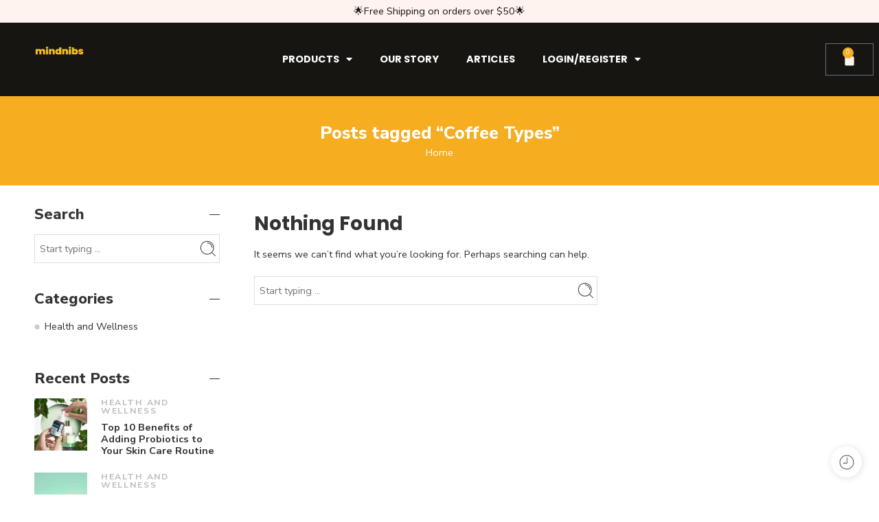

--- FILE ---
content_type: text/css
request_url: https://mindnibs.com/wp-content/uploads/elementor/css/post-15.css?ver=1719263441
body_size: 23
content:
.elementor-kit-15{--e-global-color-primary:#F6AD1F;--e-global-color-secondary:#161512;--e-global-color-text:#7A7A7A;--e-global-color-accent:#F6AD1F;--e-global-color-9d3da46:#2ACB35;--e-global-color-27496cf:#F6AD1F;--e-global-color-91c9365:#FFF3EF;--e-global-color-a0414f4:#161512;--e-global-color-b25d386:#496F5D;--e-global-color-4f2002c:#EFFCF5;--e-global-color-aa9725b:#65C18C;--e-global-typography-primary-font-family:"Roboto";--e-global-typography-primary-font-weight:600;--e-global-typography-secondary-font-family:"Roboto Slab";--e-global-typography-secondary-font-weight:400;--e-global-typography-text-font-family:"Roboto";--e-global-typography-text-font-weight:400;--e-global-typography-accent-font-family:"Roboto";--e-global-typography-accent-font-weight:500;}.elementor-section.elementor-section-boxed > .elementor-container{max-width:1140px;}.e-con{--container-max-width:1140px;}.elementor-widget:not(:last-child){margin-block-end:20px;}.elementor-element{--widgets-spacing:20px 20px;}{}h1.entry-title{display:var(--page-title-display);}.elementor-kit-15 e-page-transition{background-color:#FFBC7D;}@media(max-width:1024px){.elementor-section.elementor-section-boxed > .elementor-container{max-width:1024px;}.e-con{--container-max-width:1024px;}}@media(max-width:767px){.elementor-section.elementor-section-boxed > .elementor-container{max-width:767px;}.e-con{--container-max-width:767px;}}

--- FILE ---
content_type: text/css
request_url: https://mindnibs.com/wp-content/uploads/elementor/css/post-6471.css?ver=1719263443
body_size: 406
content:
.elementor-6471 .elementor-element.elementor-element-4057a01 > .elementor-container{max-width:729px;}.elementor-6471 .elementor-element.elementor-element-4057a01{padding:20px 20px 20px 20px;}.elementor-6471 .elementor-element.elementor-element-d931321{text-align:center;}.elementor-6471 .elementor-element.elementor-element-d931321 .elementor-heading-title{font-size:46px;}.elementor-6471 .elementor-element.elementor-element-39e57ba{text-align:center;}.elementor-6471 .elementor-element.elementor-element-39e57ba .elementor-heading-title{color:#FFFFFF;}.elementor-6471 .elementor-element.elementor-element-3caeaf5 > .elementor-element-populated{padding:0% 0% 0% 20%;}.elementor-6471 .elementor-element.elementor-element-d43216a .elementor-heading-title{color:#FFFFFF;font-size:22px;}.elementor-6471 .elementor-element.elementor-element-fe616b0{color:#FFFFFF;font-weight:600;}.elementor-6471 .elementor-element.elementor-element-66ba672 .elementor-field-group{padding-right:calc( 10px/2 );padding-left:calc( 10px/2 );margin-bottom:10px;}.elementor-6471 .elementor-element.elementor-element-66ba672 .elementor-form-fields-wrapper{margin-left:calc( -10px/2 );margin-right:calc( -10px/2 );margin-bottom:-10px;}.elementor-6471 .elementor-element.elementor-element-66ba672 .elementor-field-group.recaptcha_v3-bottomleft, .elementor-6471 .elementor-element.elementor-element-66ba672 .elementor-field-group.recaptcha_v3-bottomright{margin-bottom:0;}body.rtl .elementor-6471 .elementor-element.elementor-element-66ba672 .elementor-labels-inline .elementor-field-group > label{padding-left:0px;}body:not(.rtl) .elementor-6471 .elementor-element.elementor-element-66ba672 .elementor-labels-inline .elementor-field-group > label{padding-right:0px;}body .elementor-6471 .elementor-element.elementor-element-66ba672 .elementor-labels-above .elementor-field-group > label{padding-bottom:0px;}.elementor-6471 .elementor-element.elementor-element-66ba672 .elementor-field-group > label, .elementor-6471 .elementor-element.elementor-element-66ba672 .elementor-field-subgroup label{color:#FFFFFF;}.elementor-6471 .elementor-element.elementor-element-66ba672 .elementor-field-type-html{padding-bottom:0px;}.elementor-6471 .elementor-element.elementor-element-66ba672 .elementor-field-group:not(.elementor-field-type-upload) .elementor-field:not(.elementor-select-wrapper){background-color:#ffffff;}.elementor-6471 .elementor-element.elementor-element-66ba672 .elementor-field-group .elementor-select-wrapper select{background-color:#ffffff;}.elementor-6471 .elementor-element.elementor-element-66ba672 .e-form__buttons__wrapper__button-next{background-color:var( --e-global-color-b25d386 );color:#ffffff;}.elementor-6471 .elementor-element.elementor-element-66ba672 .elementor-button[type="submit"]{background-color:var( --e-global-color-b25d386 );color:#ffffff;}.elementor-6471 .elementor-element.elementor-element-66ba672 .elementor-button[type="submit"] svg *{fill:#ffffff;}.elementor-6471 .elementor-element.elementor-element-66ba672 .e-form__buttons__wrapper__button-previous{color:#ffffff;}.elementor-6471 .elementor-element.elementor-element-66ba672 .e-form__buttons__wrapper__button-next:hover{color:#ffffff;}.elementor-6471 .elementor-element.elementor-element-66ba672 .elementor-button[type="submit"]:hover{color:#ffffff;}.elementor-6471 .elementor-element.elementor-element-66ba672 .elementor-button[type="submit"]:hover svg *{fill:#ffffff;}.elementor-6471 .elementor-element.elementor-element-66ba672 .e-form__buttons__wrapper__button-previous:hover{color:#ffffff;}.elementor-6471 .elementor-element.elementor-element-66ba672{--e-form-steps-indicators-spacing:20px;--e-form-steps-indicator-padding:30px;--e-form-steps-indicator-inactive-secondary-color:#ffffff;--e-form-steps-indicator-active-secondary-color:#ffffff;--e-form-steps-indicator-completed-secondary-color:#ffffff;--e-form-steps-divider-width:1px;--e-form-steps-divider-gap:10px;}.elementor-6471 .elementor-element.elementor-element-0d6847c{color:#FFFFFF;}#elementor-popup-modal-6471 .dialog-message{width:1000px;height:auto;}#elementor-popup-modal-6471{justify-content:center;align-items:center;pointer-events:all;background-color:rgba(0,0,0,.8);}#elementor-popup-modal-6471 .dialog-close-button{display:flex;}#elementor-popup-modal-6471 .dialog-widget-content{background-color:var( --e-global-color-primary );border-radius:50px 50px 50px 50px;box-shadow:2px 8px 23px 3px rgba(0,0,0,0.2);}@media(max-width:767px){.elementor-6471 .elementor-element.elementor-element-d931321 .elementor-heading-title{font-size:20px;}.elementor-6471 .elementor-element.elementor-element-3caeaf5 > .elementor-element-populated{padding:4% 4% 4% 4%;}#elementor-popup-modal-6471 .dialog-widget-content{border-radius:0px 0px 0px 0px;}}

--- FILE ---
content_type: text/css
request_url: https://mindnibs.com/wp-content/uploads/elementor/css/post-3861.css?ver=1719263443
body_size: 581
content:
.elementor-3861 .elementor-element.elementor-element-e803fdd:not(.elementor-motion-effects-element-type-background), .elementor-3861 .elementor-element.elementor-element-e803fdd > .elementor-motion-effects-container > .elementor-motion-effects-layer{background-color:var( --e-global-color-91c9365 );}.elementor-3861 .elementor-element.elementor-element-e803fdd{transition:background 0.3s, border 0.3s, border-radius 0.3s, box-shadow 0.3s;padding:5px 5px 5px 5px;}.elementor-3861 .elementor-element.elementor-element-e803fdd > .elementor-background-overlay{transition:background 0.3s, border-radius 0.3s, opacity 0.3s;}.elementor-3861 .elementor-element.elementor-element-91b0a38{text-align:center;color:var( --e-global-color-secondary );}.elementor-3861 .elementor-element.elementor-element-91b0a38 > .elementor-widget-container{padding:0px 0px 0px 0px;}.elementor-3861 .elementor-element.elementor-element-f805b3b:not(.elementor-motion-effects-element-type-background), .elementor-3861 .elementor-element.elementor-element-f805b3b > .elementor-motion-effects-container > .elementor-motion-effects-layer{background-color:#161512;}.elementor-3861 .elementor-element.elementor-element-f805b3b{transition:background 0.3s, border 0.3s, border-radius 0.3s, box-shadow 0.3s;}.elementor-3861 .elementor-element.elementor-element-f805b3b > .elementor-background-overlay{transition:background 0.3s, border-radius 0.3s, opacity 0.3s;}.elementor-3861 .elementor-element.elementor-element-fc98d31 img{width:77%;max-width:74%;}.elementor-3861 .elementor-element.elementor-element-fc98d31 > .elementor-widget-container{margin:02% 0% 0% 0%;}.elementor-3861 .elementor-element.elementor-element-d199b06 .elementor-menu-toggle{margin:0 auto;}.elementor-3861 .elementor-element.elementor-element-d199b06 .elementor-nav-menu .elementor-item{font-family:"Poppins", Sans-serif;font-weight:700;text-transform:uppercase;}.elementor-3861 .elementor-element.elementor-element-d199b06 .elementor-nav-menu--main .elementor-item{color:#FFFFFF;fill:#FFFFFF;}.elementor-3861 .elementor-element.elementor-element-d199b06 .elementor-nav-menu--main .elementor-item:hover,
					.elementor-3861 .elementor-element.elementor-element-d199b06 .elementor-nav-menu--main .elementor-item.elementor-item-active,
					.elementor-3861 .elementor-element.elementor-element-d199b06 .elementor-nav-menu--main .elementor-item.highlighted,
					.elementor-3861 .elementor-element.elementor-element-d199b06 .elementor-nav-menu--main .elementor-item:focus{color:var( --e-global-color-27496cf );fill:var( --e-global-color-27496cf );}.elementor-3861 .elementor-element.elementor-element-d199b06 .elementor-nav-menu--main:not(.e--pointer-framed) .elementor-item:before,
					.elementor-3861 .elementor-element.elementor-element-d199b06 .elementor-nav-menu--main:not(.e--pointer-framed) .elementor-item:after{background-color:var( --e-global-color-27496cf );}.elementor-3861 .elementor-element.elementor-element-d199b06 .e--pointer-framed .elementor-item:before,
					.elementor-3861 .elementor-element.elementor-element-d199b06 .e--pointer-framed .elementor-item:after{border-color:var( --e-global-color-27496cf );}.elementor-3861 .elementor-element.elementor-element-d199b06 .elementor-nav-menu--main .elementor-item.elementor-item-active{color:var( --e-global-color-27496cf );}.elementor-3861 .elementor-element.elementor-element-d199b06 .elementor-nav-menu--main:not(.e--pointer-framed) .elementor-item.elementor-item-active:before,
					.elementor-3861 .elementor-element.elementor-element-d199b06 .elementor-nav-menu--main:not(.e--pointer-framed) .elementor-item.elementor-item-active:after{background-color:var( --e-global-color-27496cf );}.elementor-3861 .elementor-element.elementor-element-d199b06 .e--pointer-framed .elementor-item.elementor-item-active:before,
					.elementor-3861 .elementor-element.elementor-element-d199b06 .e--pointer-framed .elementor-item.elementor-item-active:after{border-color:var( --e-global-color-27496cf );}.elementor-3861 .elementor-element.elementor-element-d199b06 .elementor-nav-menu--dropdown{background-color:var( --e-global-color-27496cf );}.elementor-3861 .elementor-element.elementor-element-d199b06 div.elementor-menu-toggle{color:var( --e-global-color-27496cf );}.elementor-3861 .elementor-element.elementor-element-d199b06 div.elementor-menu-toggle svg{fill:var( --e-global-color-27496cf );}.elementor-3861 .elementor-element.elementor-element-87d302c{--divider-style:solid;--subtotal-divider-style:solid;--elementor-remove-from-cart-button:none;--remove-from-cart-button:block;--toggle-button-icon-color:var( --e-global-color-91c9365 );--toggle-icon-size:20px;--items-indicator-background-color:var( --e-global-color-27496cf );--cart-border-style:none;--cart-footer-layout:1fr 1fr;--products-max-height-sidecart:calc(100vh - 240px);--products-max-height-minicart:calc(100vh - 385px);}.elementor-3861 .elementor-element.elementor-element-87d302c .widget_shopping_cart_content{--subtotal-divider-left-width:0;--subtotal-divider-right-width:0;}@media(max-width:1024px){.elementor-3861 .elementor-element.elementor-element-fc98d31 img{width:100%;max-width:100%;}}@media(max-width:767px){.elementor-3861 .elementor-element.elementor-element-3247349{width:100%;}.elementor-3861 .elementor-element.elementor-element-3247349 > .elementor-widget-wrap > .elementor-widget:not(.elementor-widget__width-auto):not(.elementor-widget__width-initial):not(:last-child):not(.elementor-absolute){margin-bottom:100px;}.elementor-3861 .elementor-element.elementor-element-91b0a38{width:var( --container-widget-width, 353.5px );max-width:353.5px;--container-widget-width:353.5px;--container-widget-flex-grow:0;}.elementor-3861 .elementor-element.elementor-element-8b441ea{width:33%;}.elementor-3861 .elementor-element.elementor-element-fc98d31 img{width:100%;max-width:100%;}.elementor-3861 .elementor-element.elementor-element-fc98d31{width:var( --container-widget-width, 76.797px );max-width:76.797px;--container-widget-width:76.797px;--container-widget-flex-grow:0;}.elementor-3861 .elementor-element.elementor-element-1f3d2cd{width:33%;}.elementor-3861 .elementor-element.elementor-element-34d25df{width:33%;}}@media(min-width:768px){.elementor-3861 .elementor-element.elementor-element-8b441ea{width:13.463%;}.elementor-3861 .elementor-element.elementor-element-1f3d2cd{width:78.092%;}.elementor-3861 .elementor-element.elementor-element-34d25df{width:7.759%;}}

--- FILE ---
content_type: text/css
request_url: https://mindnibs.com/wp-content/uploads/elementor/css/post-359.css?ver=1719263444
body_size: 505
content:
.elementor-359 .elementor-element.elementor-element-3b29ab3e > .elementor-container{max-width:1090px;}.elementor-359 .elementor-element.elementor-element-3b29ab3e:not(.elementor-motion-effects-element-type-background), .elementor-359 .elementor-element.elementor-element-3b29ab3e > .elementor-motion-effects-container > .elementor-motion-effects-layer{background-image:url("https://mindnibs.com/wp-content/uploads/2023/06/2.jpg");background-position:center center;background-repeat:no-repeat;background-size:cover;}.elementor-359 .elementor-element.elementor-element-3b29ab3e > .elementor-background-overlay{background-color:#00000096;background-image:url("https://mindnibs.com/wp-content/uploads/2023/06/Untitled-design-12-e1691494339546.png");background-position:100% 0px;background-repeat:no-repeat;background-size:contain;opacity:0.9;transition:background 0.3s, border-radius 0.3s, opacity 0.3s;}.elementor-359 .elementor-element.elementor-element-3b29ab3e{transition:background 0.3s, border 0.3s, border-radius 0.3s, box-shadow 0.3s;padding:50px 0px 50px 0px;}.elementor-bc-flex-widget .elementor-359 .elementor-element.elementor-element-28830af2.elementor-column .elementor-widget-wrap{align-items:center;}.elementor-359 .elementor-element.elementor-element-28830af2.elementor-column.elementor-element[data-element_type="column"] > .elementor-widget-wrap.elementor-element-populated{align-content:center;align-items:center;}.elementor-359 .elementor-element.elementor-element-28830af2 > .elementor-element-populated{padding:0px 0px 0px 0px;}.elementor-359 .elementor-element.elementor-element-1838df89 .elementor-heading-title{color:#FFFFFF;font-family:"Poppins", Sans-serif;font-size:33px;font-weight:bold;}.elementor-359 .elementor-element.elementor-element-1838df89 > .elementor-widget-container{padding:0px 0px 30px 0px;}.elementor-359 .elementor-element.elementor-element-78220aa2{padding:0px 0px 0px 0px;}.elementor-359 .elementor-element.elementor-element-431608f9 .elementor-button-content-wrapper{flex-direction:row;}.elementor-359 .elementor-element.elementor-element-431608f9 .elementor-button{font-family:"Sarabun", Sans-serif;font-size:13px;font-weight:bold;letter-spacing:1.3px;fill:#FFFFFF;color:#FFFFFF;background-color:var( --e-global-color-primary );border-radius:50px 50px 50px 50px;padding:22px 40px 22px 40px;}.elementor-359 .elementor-element.elementor-element-431608f9 .elementor-button:hover, .elementor-359 .elementor-element.elementor-element-431608f9 .elementor-button:focus{color:var( --e-global-color-accent );background-color:#FFFFFF;}.elementor-359 .elementor-element.elementor-element-431608f9 .elementor-button:hover svg, .elementor-359 .elementor-element.elementor-element-431608f9 .elementor-button:focus svg{fill:var( --e-global-color-accent );}.elementor-359 .elementor-element.elementor-element-4caafe33{text-align:right;width:var( --container-widget-width, 108.44% );max-width:108.44%;--container-widget-width:108.44%;--container-widget-flex-grow:0;}.elementor-359 .elementor-element.elementor-element-4caafe33 > .elementor-widget-container{padding:0px 0px 0px 0px;}.elementor-359 .elementor-element.elementor-element-bdb3347 img{width:56%;}.elementor-359 .elementor-element.elementor-element-3b67462 img{width:18%;}.elementor-359 .elementor-element.elementor-element-a2bcbd0{font-size:11px;}@media(max-width:1024px){.elementor-359 .elementor-element.elementor-element-3b29ab3e > .elementor-background-overlay{background-position:450px 0px;background-size:contain;}.elementor-359 .elementor-element.elementor-element-3b29ab3e{padding:50px 30px 50px 30px;}.elementor-359 .elementor-element.elementor-element-1838df89 .elementor-heading-title{font-size:24px;line-height:1.2em;}.elementor-359 .elementor-element.elementor-element-1838df89 > .elementor-widget-container{padding:0px 0px 20px 0px;}.elementor-359 .elementor-element.elementor-element-431608f9{width:var( --container-widget-width, 586px );max-width:586px;--container-widget-width:586px;--container-widget-flex-grow:0;}.elementor-359 .elementor-element.elementor-element-4caafe33 > .elementor-widget-container{padding:0px 0px 0px 0px;}}@media(max-width:767px){.elementor-359 .elementor-element.elementor-element-3b29ab3e > .elementor-background-overlay{background-position:0% 0px;}.elementor-359 .elementor-element.elementor-element-78220aa2{padding:0px 0px 30px 0px;}}@media(min-width:768px){.elementor-359 .elementor-element.elementor-element-28830af2{width:40%;}.elementor-359 .elementor-element.elementor-element-246d3d94{width:60%;}}@media(max-width:1024px) and (min-width:768px){.elementor-359 .elementor-element.elementor-element-7f6c4339{width:65%;}.elementor-359 .elementor-element.elementor-element-1aa60319{width:50%;}.elementor-359 .elementor-element.elementor-element-29e63633{width:50%;}.elementor-359 .elementor-element.elementor-element-137a0897{width:50%;}.elementor-359 .elementor-element.elementor-element-446d0211{width:50%;}}

--- FILE ---
content_type: text/css
request_url: https://mindnibs.com/wp-content/uploads/nasa-dynamic/dynamic.css?ver=1758095387
body_size: 972
content:
@charset "UTF-8";:root {--coupon_display_bg:#efefef;--coupon_display_bg_hover:#ececec;--coupon_display_text_color:inherit;--loop_discount_slide_bg_color:#000000;--loop_discount_slide_color:#ffffff;--loop_discount_slide_svg_color:#f76b6a;}body.nasa-dark {--coupon_display_bg:#555;--coupon_display_bg_hover:#222;--coupon_display_text_color:#c1c1c1;}.service-title,.nasa-tabs a,h1, h2, h3, h4, h5, h6{font-family:"Poppins", Arial, Helvetica, sans-serif;}p,body,#top-bar,.nav-dropdown,select,.top-bar-nav a.nav-top-link{font-family:"Nunito Sans", Arial, Helvetica, sans-serif;}.megatop > a,.root-item a,.nasa-tabs a,.topbar-menu-container .header-multi-languages a{font-family:"Poppins", Arial, Helvetica, sans-serif;}.nasa-banner,.nasa-banner h1,.nasa-banner h2,.nasa-banner h3,.nasa-banner h4,.nasa-banner h5,.nasa-banner h6{font-family:"Poppins", Arial, Helvetica, sans-serif;letter-spacing:0px;}.price,.amount{font-family:"Poppins", Arial, Helvetica, sans-serif;}body.nasa-rtl .service-title,body.nasa-rtl .nasa-tabs a,body.nasa-rtl h1,body.nasa-rtl h2,body.nasa-rtl h3,body.nasa-rtl h4,body.nasa-rtl h5,body.nasa-rtl h6{font-family:"Nunito Sans", Arial, Helvetica, sans-serif;}body.nasa-rtl,body.nasa-rtl p,body.nasa-rtl #top-bar,body.nasa-rtl .nav-dropdown,body.nasa-rtl select,body.nasa-rtl .top-bar-nav a.nav-top-link{font-family:"Nunito Sans", Arial, Helvetica, sans-serif;}body.nasa-rtl .megatop > a,body.nasa-rtl .root-item a,body.nasa-rtl .nasa-tabs a,body.nasa-rtl .topbar-menu-container .header-multi-languages a{font-family:"Nunito Sans", Arial, Helvetica, sans-serif;}body.nasa-rtl .nasa-banner,body.nasa-rtl .nasa-banner h1,body.nasa-rtl .nasa-banner h2,body.nasa-rtl .nasa-banner h3,body.nasa-rtl .nasa-banner h4,body.nasa-rtl .nasa-banner h5,body.nasa-rtl .nasa-banner h6{font-family:"Nunito Sans", Arial, Helvetica, sans-serif;letter-spacing:0px;}body.nasa-rtl .price,body.nasa-rtl .amount{font-family:"Nunito Sans", Arial, Helvetica, sans-serif;}body .logo .header_logo{width:auto;}body .mobile-menu .logo .header_logo,body .fixed-already .mobile-menu .logo .header_logo,body .nasa-login-register-warper #nasa-login-register-form .nasa-form-logo-log .header_logo,body .nasa-header-mobile-layout .logo .header_logo,body #mobile-navigation .menu-item-heading a.logo .header_logo{width:auto;}body .fixed-already .logo .header_logo{width:auto;}body .logo .header_logo{max-height:40px;}body .mobile-menu .logo .header_logo,body .fixed-already .mobile-menu .logo .header_logo,body .nasa-login-register-warper #nasa-login-register-form .nasa-form-logo-log .header_logo,body .nasa-header-mobile-layout .logo .header_logo,body #nasa-menu-sidebar-content .menu-item-heading .logo .header_logo{max-height:25px;}body .fixed-already .logo .header_logo{max-height:25px;}html body{font-size:14.5px;}@media only screen and (max-width:767px) {html body{font-size:14.5px;}}.ns-sale-notification .ns-time-countdown {animation-duration:8000ms;}body .product-item .product-deal-special-buttons .nasa-product-grid .add-to-cart-grid,body .wishlist_table .add_to_cart,body .yith-wcwl-add-button > a.button.alt,body #submit,body #submit.disabled,body #submit[disabled],body button:not(.reset_variations),body button.disabled,body button[disabled],body .button:not(.add-to-cart-grid),body .button.disabled,body .button[disabled],body input[type="submit"],body input[type="submit"].disabled,body input[type="submit"][disabled],html body input[type="submit"].dokan-btn,html body a.dokan-btn,html body .dokan-btn,html body #dokan-store-listing-filter-form-wrap .apply-filter #apply-filter-btn,body .nasa-search-all,body input[type="submit"].dokan-btn-theme,body a.dokan-btn-theme,body .dokan-btn-theme,body .nasa-modern-2 .product-item .add-to-cart-grid,body .nasa-modern-10 .product-item .add-to-cart-grid,body .nasa-modern-6 .product-item .add-to-cart-grid,body .nasa-modern-7 .product-item .add-to-cart-grid,body .group-btn-in-list .add-to-cart-grid .add_to_cart_text,body div.wpforms-container-full input[type=submit], body div.wpforms-container-full button[type=submit], body div.wpforms-container-full .wpforms-page-button, body .wp-core-ui div.wpforms-container-full input[type=submit], body .wp-core-ui div.wpforms-container-full button[type=submit], body .wp-core-ui div.wpforms-container-full .wpforms-page-button{border-radius:0px;-webkit-border-radius:0px;-o-border-radius:0px;-moz-border-radius:0px;}body .coupon .button[name=apply_coupon] {border-radius:0 0px 0px 0;-webkit-border-radius:0 0px 0px 0;-o-border-radius:0 0px 0px 0;-moz-border-radius:0 0px 0px 0;}body.nasa-rtl .coupon .button[name=apply_coupon] {border-radius:0px 0 0 0px;-webkit-border-radius:0px 0 0 0px;-o-border-radius:0px 0 0 0px;-moz-border-radius:0px 0 0 0px;}body textarea,body select,body input[type="text"],body input[type="password"],body input[type="date"], body input[type="datetime"],body input[type="datetime-local"],body input[type="month"],body input[type="week"],body input[type="email"],body input[type="number"],body input[type="search"],body input[type="tel"],body input[type="time"],body input[type="url"],body .category-page .sort-bar .select-wrapper,body form .select2-container--default .select2-selection--single,body #review_form_wrapper .comment-form .nasa-form-media,body div.wpforms-container-full input[type=date],body div.wpforms-container-full input[type=datetime], body div.wpforms-container-full input[type=datetime-local], body div.wpforms-container-full input[type=email], body div.wpforms-container-full input[type=month], body div.wpforms-container-full input[type=number], body div.wpforms-container-full input[type=password], body div.wpforms-container-full input[type=range], body div.wpforms-container-full input[type=search], body div.wpforms-container-full input[type=tel], body div.wpforms-container-full input[type=text], body div.wpforms-container-full input[type=time], body div.wpforms-container-full input[type=url], body div.wpforms-container-full input[type=week], body div.wpforms-container-full select, body div.wpforms-container-full textarea, body .wp-core-ui div.wpforms-container-full select, body .wp-core-ui div.wpforms-container-full textarea,.header-type-4 .nasa-search-space .nasa-show-search-form.nasa-search-relative, .header-type-8 .nasa-search-space .nasa-show-search-form.nasa-search-relative{border-radius:0px;-webkit-border-radius:0px;-o-border-radius:0px;-moz-border-radius:0px;}body .quantity .input-text.qty{border-radius:0px 0 0 0px;-webkit-border-radius:0px 0 0 0px;-o-border-radius:0px 0 0 0px;-moz-border-radius:0px 0 0 0px;}body .qnot.quantity .input-text.qty{border-radius:0px;-webkit-border-radius:0px;-o-border-radius:0px;-moz-border-radius:0px;}.quantity .plus{border-radius:0 0px 0 0;-webkit-border-radius:0 0px 0 0;-o-border-radius:0 0px 0 0;-moz-border-radius:0 0px 0 0;}.quantity .minus{border-radius:0 0 0px 0;-webkit-border-radius:0 0 0px 0;-o-border-radius:0 0 0px 0;-moz-border-radius:0 0 0px 0;}

--- FILE ---
content_type: text/javascript
request_url: https://mindnibs.com/wp-content/themes/elessi-theme/assets/js/min/functions.min.js
body_size: 6371
content:
"use strict";function after_load_ajax_list(a,e){var n="undefined"!=typeof e?e:!1;a("body").trigger("nasa_after_load_ajax_first",[n]),a("body").trigger("nasa_init_topbar_categories"),init_widgets(a),_eventMore||a("body").trigger("nasa_parallax_breadcrum"),init_wishlist_icons(a),init_compare_icons(a),_eventMore=!1,a("body").trigger("nasa_after_load_ajax")}function nasa_tab_slide_style(a,e,n){n=n?n:500,a(e).find(".nasa-slide-tab").length<=0&&a(e).append('<li class="nasa-slide-tab"></li>');var s=a(e).find(".nasa-slide-tab"),t=a(e).find(".nasa-tab.active");a(e).find(".nasa-tab-icon").length&&a(e).find(".nasa-tab > a").css({padding:"15px 30px"});var i=parseInt(a(e).css("border-top-width"));i=i?i:0;var o=a(t).position();a(s).show().animate({height:a(t).height()+2*i,width:a(t).width()+2*i,top:o.top-i,left:o.left-i},n)}function load_compare(a){if(a("#tmpl-nasa-mini-compare").length){var e=a("#tmpl-nasa-mini-compare").html();a("#tmpl-nasa-mini-compare").replaceWith(e)}if(a(".nasa-compare-list-bottom").length&&!_compare_init&&(_compare_init=!0,_compare_loading=!0,"undefined"!=typeof nasa_ajax_params&&"undefined"!=typeof nasa_ajax_params.wc_ajax_url)){var n=nasa_ajax_params.wc_ajax_url.toString().replace("%%endpoint%%","nasa_load_compare"),s=a(".nasa-wrap-table-compare").length?!0:!1;a.ajax({url:n,type:"post",dataType:"json",cache:!1,data:{compare_table:s},beforeSend:function(){},success:function(e){"undefined"!=typeof e.success&&"1"===e.success&&a(".nasa-compare-list-bottom").html(e.content),_compare_loading=!1},error:function(){_compare_loading=!1}})}}function add_compare_product(a,e){if("undefined"!=typeof nasa_ajax_params&&"undefined"!=typeof nasa_ajax_params.wc_ajax_url){if(e("#tmpl-nasa-mini-compare").length){var n=e("#tmpl-nasa-mini-compare").html();e("#tmpl-nasa-mini-compare").replaceWith(n)}_compare_init=!0;var s=nasa_ajax_params.wc_ajax_url.toString().replace("%%endpoint%%","nasa_add_compare_product"),t=e(".nasa-wrap-table-compare").length?!0:!1;_compare_loading?setTimeout(function(){add_compare_product(a,e)},200):e.ajax({url:s,type:"post",dataType:"json",cache:!1,data:{pid:a,compare_table:t},beforeSend:function(){show_compare(e),e(".nasa-compare-list-bottom").find(".nasa-loader").length<=0&&e(".nasa-compare-list-bottom").append('<div class="nasa-loader"></div>')},success:function(n){"undefined"!=typeof n.result_compare&&"success"===n.result_compare&&("no-change"!==n.mini_compare&&(e(".nasa-compare-list").length&&e(".nasa-compare-list").replaceWith(n.mini_compare),e(".nasa-mini-number.compare-number").length&&(e(".nasa-mini-number.compare-number").html(convert_count_items(e,n.count_compare)),0===n.count_compare?e(".nasa-mini-number.compare-number").hasClass("nasa-product-empty")||e(".nasa-mini-number.compare-number").addClass("nasa-product-empty"):e(".nasa-mini-number.compare-number").hasClass("nasa-product-empty")&&e(".nasa-mini-number.compare-number").removeClass("nasa-product-empty")),t&&e(".nasa-wrap-table-compare").replaceWith(n.result_table)),e('.nasa-compare[data-prod="'+a+'"]').hasClass("added")||e('.nasa-compare[data-prod="'+a+'"]').addClass("added"),e('.nasa-compare[data-prod="'+a+'"]').hasClass("nasa-added")||(e('.nasa-compare[data-prod="'+a+'"]').addClass("nasa-added"),e('.nasa-compare[data-prod="'+a+'"]').find(".nasa-icon-text-wrap").animate({scrollTop:24},400)),e("body").trigger("nasa_added_compare_product")),e(".nasa-compare-list-bottom").find(".nasa-loader").remove()},error:function(){}})}}function remove_compare_product(a,e){if("undefined"!=typeof nasa_ajax_params&&"undefined"!=typeof nasa_ajax_params.wc_ajax_url){if(e("#tmpl-nasa-mini-compare").length){var n=e("#tmpl-nasa-mini-compare").html();e("#tmpl-nasa-mini-compare").replaceWith(n)}_compare_init=!0;var s=nasa_ajax_params.wc_ajax_url.toString().replace("%%endpoint%%","nasa_remove_compare_product"),t=e(".nasa-wrap-table-compare").length?!0:!1;e.ajax({url:s,type:"post",dataType:"json",cache:!1,data:{pid:a,compare_table:t},beforeSend:function(){e(".nasa-compare-list-bottom").find(".nasa-loader").length<=0&&e(".nasa-compare-list-bottom").append('<div class="nasa-loader"></div>'),e("table.nasa-table-compare tr.remove-item td.nasa-compare-view-product_"+a).length&&e("table.nasa-table-compare").css("opacity","0.3").prepend('<div class="nasa-loader"></div>')},success:function(n){"undefined"!=typeof n.result_compare&&"success"===n.result_compare&&("no-change"!==n.mini_compare&&(e(".nasa-compare-list").length&&e(".nasa-compare-list").replaceWith(n.mini_compare),e('.nasa-compare[data-prod="'+a+'"]').removeClass("added"),e('.nasa-compare[data-prod="'+a+'"]').removeClass("nasa-added"),e('.nasa-compare[data-prod="'+a+'"]').find(".nasa-icon-text-wrap").animate({scrollTop:0},400),e(".nasa-mini-number.compare-number").length&&(e(".nasa-mini-number.compare-number").html(convert_count_items(e,n.count_compare)),0===n.count_compare?e(".nasa-mini-number.compare-number").hasClass("nasa-product-empty")||e(".nasa-mini-number.compare-number").addClass("nasa-product-empty"):e(".nasa-mini-number.compare-number").hasClass("nasa-product-empty")&&e(".nasa-mini-number.compare-number").removeClass("nasa-product-empty")),t&&e(".nasa-wrap-table-compare").replaceWith(n.result_table)),e("body").trigger("nasa_removed_compare_product"),setTimeout(function(){0===n.count_compare&&e(".nasa-close-mini-compare").trigger("click")},2e3)),e("table.nasa-table-compare").find(".nasa-loader").remove(),e(".nasa-compare-list-bottom").find(".nasa-loader").remove()},error:function(){}})}}function remove_all_compare_product(a){if("undefined"!=typeof nasa_ajax_params&&"undefined"!=typeof nasa_ajax_params.wc_ajax_url){if(a("#tmpl-nasa-mini-compare").length){var e=a("#tmpl-nasa-mini-compare").html();a("#tmpl-nasa-mini-compare").replaceWith(e)}a("#yith-woocompare-preview-bar").length&&a("#yith-woocompare-preview-bar").find(".remove>a").addClass("js-blocked"),_compare_init=!0;var n=nasa_ajax_params.wc_ajax_url.toString().replace("%%endpoint%%","nasa_remove_all_compare"),s=a(".nasa-wrap-table-compare").length?!0:!1;a("#yith-woocompare-preview-bar").length&&(s=!0),a.ajax({url:n,type:"post",dataType:"json",cache:!1,data:{compare_table:s},beforeSend:function(){a(".nasa-compare-list-bottom").find(".nasa-loader").length<=0&&a(".nasa-compare-list-bottom").append('<div class="nasa-loader"></div>')},success:function(e){"success"===e.result_compare&&("no-change"!==e.mini_compare&&(a("#yith-woocompare-preview-bar").length?(a("#yith-woocompare-preview-bar").replaceWith(e.mini_compare),show_compare(a)):a(".nasa-compare-list").length&&a(".nasa-compare-list").replaceWith(e.mini_compare),a(".nasa-compare.ns-has-wrap.nasa-added").find(".nasa-icon-text-wrap").animate({scrollTop:0},400),a(".nasa-compare").removeClass("added"),a(".nasa-compare").removeClass("nasa-added"),a(".nasa-mini-number.compare-number").length&&(a(".nasa-mini-number.compare-number").html("0"),a(".nasa-mini-number.compare-number").hasClass("nasa-product-empty")||a(".nasa-mini-number.compare-number").addClass("nasa-product-empty")),s&&a(".nasa-wrap-table-compare").replaceWith(e.result_table)),a("body").trigger("nasa_removed_all_compare_product"),setTimeout(function(){a(".nasa-compare-success").fadeOut(200),a(".nasa-compare-exists").fadeOut(200),a(".nasa-close-mini-compare").trigger("click")},1e3)),a(".nasa-compare-list-bottom").find(".nasa-loader").remove()},error:function(){}})}}function show_compare(a){a("body").trigger("nasa_append_style_off_canvas");var e=a("#yith-woocompare-preview-bar").length?a("#yith-woocompare-preview-bar"):a(".nasa-compare-list-bottom");a(e).length&&(a(".ns-cart-popup-wrap").length&&a(".ns-cart-popup-wrap").hasClass("nasa-active")&&a(".ns-cart-popup-wrap .popup-cart-close").trigger("click"),a(".black-window").fadeIn(200).addClass("desk-window"),a("body").hasClass("m-ovhd")||a("body").addClass("m-ovhd"),a(".nasa-show-compare").length&&!a(".nasa-show-compare").hasClass("nasa-showed")&&a(".nasa-show-compare").addClass("nasa-showed"),a(e).hasClass("nasa-active")||a(e).addClass("nasa-active"))}function hide_compare(a){var e=a("#yith-woocompare-preview-bar").length?a("#yith-woocompare-preview-bar"):a(".nasa-compare-list-bottom");a(e).length&&(a(".black-window").removeClass("desk-window"),a(".black-window").fadeOut(500),a("body").removeClass("m-ovhd"),a("body").removeClass("yith-woocompare-popup-open"),a("html, body").css("overflow",""),a(".nasa-show-compare").length&&a(".nasa-show-compare").removeClass("nasa-showed"),a(e).removeClass("nasa-active"))}function nasa_single_add_to_cart(a,e,n,s,t,i,o,r){var c=a(e).parents("form.cart"),d=!1;if("grouped"===t)return a(c).length&&(a(c).find('.nasa-custom-fields input[name="nasa_cart_sidebar"]').length?a(c).find('.nasa-custom-fields input[name="nasa_cart_sidebar"]').val("1"):a(c).find(".nasa-custom-fields").append('<input type="hidden" name="nasa_cart_sidebar" value="1" />'),a(c).submit()),void 0;if("undefined"!=typeof nasa_ajax_params&&"undefined"!=typeof nasa_ajax_params.wc_ajax_url){var l=nasa_ajax_params.wc_ajax_url.toString().replace("%%endpoint%%","nasa_single_add_to_cart"),m=null,p={product_id:n,quantity:s,product_type:t,variation_id:i,variation:o,data_wislist:r};if(a(e).hasClass("btn-add-from-minicart")&&(d=!0,m=a(e).attr("data-cart_item_key"),a(e).parents("#cart-sidebar").length)){var u=a(e).parents("#cart-sidebar"),h=a(u).find('.nasa-minicart-items .remove_from_cart_button[data-cart_item_key="'+m+'"]');a(u).addClass("nasa_update_from_mini_cart"),a(h).parents(".mini-cart-item").remove()}a("body").trigger("adding_to_cart",[e,p]),a(c).length&&("simple"===t&&a(c).find(".nasa-custom-fields").append('<input type="hidden" name="add-to-cart" value="'+n+'" />'),p=a(c).serializeArray(),a(c).find('.nasa-custom-fields [name="add-to-cart"]').remove()),d?(a(e).parents("#cart-sidebar").find(".ext-node.active .nasa-close-node").trigger("click"),a(".nasa-change_variation_mini_cart").addClass("nasa-cart-variation-updating"),a.ajax({type:"POST",url:nasa_ajax_params.wc_ajax_url.toString().replace("%%endpoint%%","remove_from_cart"),data:{cart_item_key:m},success:function(){nasa_ajax_single_add_to_cart(a,l,p,e,n)},error:function(){},dataType:"json"})):nasa_ajax_single_add_to_cart(a,l,p,e,n)}return!1}function nasa_ajax_single_add_to_cart(a,e,n,s,t){a.ajax({url:e,type:"post",dataType:"json",cache:!1,data:n,beforeSend:function(){a(s).removeClass("added"),a(s).removeClass("nasa-added"),a(s).addClass("loading"),a(".ns_btn-fixed .single_add_to_cart_button").length&&!a(".ns_btn-fixed .single_add_to_cart_button").hasClass("loading")&&a(".ns_btn-fixed .single_add_to_cart_button").addClass("loading")},success:function(e){if(a(s).removeClass("loading"),e.error)a(s).hasClass("add-to-cart-grid")&&!a(s).hasClass("btn-from-wishlist")?window.location.href=e.product_url:(set_nasa_notice(a,e.message),"undefined"!=typeof _nasa_clear_mess_error&&clearTimeout(_nasa_clear_mess_error),_nasa_clear_mess_error=setTimeout(function(){a(".nasa-close-notice").length&&a(".nasa-close-notice").trigger("click")},5e3),a(".ns-cart-popup-wrap").length&&a(".ns-cart-popup-wrap").removeClass("crazy-loading").find(".nasa-stclose.popup-cart-close").trigger("click"),a("#cart-sidebar").length&&a("#cart-sidebar").hasClass("nasa-active")&&(a("#cart-sidebar").find(".nasa-sidebar-close a").trigger("click"),a("#cart-sidebar").removeClass("crazy-loading"),a("body").trigger("wc_fragment_refresh")),a(".single_add_to_cart_button").length&&a(".single_add_to_cart_button").removeClass("loading"));else if("undefined"!=typeof e.redirect&&e.redirect)window.location.href=e.redirect;else{var n=e.fragments;if(n&&(a.each(n,function(e,n){a(e).addClass("updating"),a(e).replaceWith(n)}),a(s).hasClass("added")||a(s).addClass("added"),a(s).hasClass("nasa-added")||a(s).addClass("nasa-added")),a(".wishlist_sidebar").length&&"undefined"!=typeof e.wishlist){if(a(".wishlist_sidebar").replaceWith(e.wishlist),setTimeout(function(){init_wishlist_icons(a,!0)},350),a(".nasa-mini-number.wishlist-number").length){var i=parseInt(e.wishlistcount);a(".nasa-mini-number.wishlist-number").html(convert_count_items(a,i)),i>0?a(".nasa-mini-number.wishlist-number").removeClass("nasa-product-empty"):0!==i||a(".wishlist-number").hasClass("nasa-product-empty")||a(".nasa-mini-number.wishlist-number").addClass("nasa-product-empty")}a(".add-to-wishlist-"+t).length&&(a(".add-to-wishlist-"+t).find(".yith-wcwl-add-button").show(),a(".add-to-wishlist-"+t).find(".yith-wcwl-wishlistaddedbrowse").hide(),a(".add-to-wishlist-"+t).find(".yith-wcwl-wishlistexistsbrowse").hide())}1===a(".page-shopping-cart").length&&a.ajax({url:window.location.href,type:"get",dataType:"html",cache:!1,data:{},success:function(e){var n=a.parseHTML(e);if(1===a(".nasa-shopping-cart-form").length){var s=a(".nasa-shopping-cart-form",n),t=a(".cart_totals",n),i=a(".woocommerce-error, .woocommerce-message, .woocommerce-info",n);a(".nasa-shopping-cart-form").replaceWith(s),i.length&&a(".nasa-shopping-cart-form").before(i),a(".cart_totals").replaceWith(t)}else{var o=a(".page-shopping-cart",n);a(".page-shopping-cart").replaceWith(o)}a("body").trigger("updated_cart_totals"),a("body").trigger("updated_wc_div"),a(".nasa-shopping-cart-form").find("[name=update_cart]").prop("disabled",!0)}}),a("body").trigger("added_to_cart",[e.fragments,e.cart_hash,s])}}})}function load_combo_popup(a,e){if("undefined"!=typeof nasa_ajax_params&&"undefined"!=typeof nasa_ajax_params.wc_ajax_url){var n=nasa_ajax_params.wc_ajax_url.toString().replace("%%endpoint%%","nasa_combo_products"),s=a(e).parents(".product-item");if(!a(e).hasClass("nasaing")){a(".btn-combo-link").addClass("nasaing");var t=a(e).attr("data-prod");t&&a.ajax({url:n,type:"post",dataType:"json",cache:!1,data:{id:t,title_columns:2},beforeSend:function(){a(s).append('<div class="nasa-loader" style="top:50%"></div>'),a(s).find(".product-inner").css("opacity","0.3")},success:function(e){a("body").trigger("ns_magnific_popup_open",[{mainClass:"my-mfp-slide-bottom nasa-combo-popup-wrap",closeMarkup:'<a class="nasa-mfp-close nasa-stclose" href="javascript:void(0);" title="'+a('input[name="nasa-close-string"]').val()+'"></a>',items:{src:'<div class="row nasa-combo-popup nasa-combo-row comboed-row zoom-anim-dialog" data-prod="'+t+'">'+e.content+"</div>",type:"inline"},removalDelay:300,callbacks:{afterClose:function(){}}}]),a("body").trigger("nasa_load_slick_slider"),setTimeout(function(){if(a(".btn-combo-link").removeClass("nasaing"),a(s).find(".nasa-loader").remove(),a(s).find(".product-inner").css("opacity","1"),"undefined"!=typeof wow_enable&&wow_enable){var e,n;a(".nasa-combo-popup").find(".product-item").each(function(){var s=a(this);e=a(s).attr("data-wow"),n=parseInt(a(s).attr("data-wow-delay")),a(s).css({visibility:"visible","animation-delay":n+"ms","animation-name":e}).addClass("animated")})}else a(".nasa-combo-popup").find(".product-item").css({visibility:"visible"})},500)},error:function(){a(".btn-combo-link").removeClass("nasaing")}})}}}function recursive_convert_item(a,e){var n=a(e).next();!a(n).length||a(n).hasClass("nasa-main")||a(n).hasClass("nasa-wrap-mains")||(a(e).find(".sub-menu").append(n),recursive_convert_item(a,e))}function convert_mega_menu(a,e){var n=a(e).clone();return a(n).find(".nav-column-links > .sub-menu > .menu-item.nasa-main").length&&(a(n).find(".nav-column-links > .sub-menu > .menu-item.nasa-main").each(function(){var e=a(this),n=a(e).parent();a(n).find(".nasa-wrap-mains").length<1&&a(n).append('<li class="nasa-wrap-mains hidden-tag"></li>'),a(e).hasClass("menu-item-has-children")||a(e).addClass("menu-item-has-children"),a(e).hasClass("menu-parent-item")||a(e).addClass("menu-parent-item"),a(e).find(".sub-menu").length<1&&a(e).append('<div class="nav-column-links"><ul class="sub-menu"></ul></div>'),recursive_convert_item(a,e),a(n).find(".nasa-wrap-mains").append(e)}),a(n).find(".nav-column-links > .sub-menu > .nasa-wrap-mains").each(function(){var e=a(this).parent().parent().parent();a(e).after(a(this).html()),a(this).remove()})),a(n).find(".nasa-megamenu.root-item.nasa-mega-static-block ").length&&a(n).find(".nasa-megamenu.root-item.nasa-mega-static-block ").each(function(){var e=a(this);a(e).find(".nav-dropdown").remove()}),a(n).html()}function init_menu_mobile(a,e){var n="undefined"==typeof e?!1:e;if(n&&a("#nasa-menu-sidebar-content .nasa-menu-for-mobile").remove(),a("body").trigger("nasa_before_init_menu_mobile"),a("#nasa-menu-sidebar-content .nasa-menu-for-mobile").length<=0){var s=a("body").hasClass("nasa-in-mobile")?!0:!1,t="",i="";if(a("#tmpl-nasa-mobile-menu").length){var o=a("#tmpl-nasa-mobile-menu"),r=a(a(o).html()).find(".nasa-main-menu");i+=convert_mega_menu(a,r),s&&a(".nasa-main-menu").length&&a(".nasa-main-menu").remove()}else if(a(".nasa-main-menu").length){var r=a(".nasa-main-menu");i+=convert_mega_menu(a,r),s&&a(r).remove()}if(a(".header-type-builder .header-nav, #masthead ul.hfe-nav-menu").length&&a(".header-type-builder .header-nav, #masthead ul.hfe-nav-menu").each(function(){var e=a(this);if(!a(e).hasClass("ns-included")){var n=a(e).parents(".elementor-element.elementor-sticky").length?a(e).parents(".elementor-element.elementor-sticky"):!1;if(n){var s=a(n).attr("data-id");s&&a('.elementor-element[data-id="'+s+'"]').length&&a('.elementor-element[data-id="'+s+'"]').find(".header-nav, ul.hfe-nav-menu").addClass("ns-included")}else a(e).addClass("ns-included");var t=a(e);i+=convert_mega_menu(a,t)}}),a(".nasa-vertical-header .vertical-menu-wrapper").length){var c=a(".nasa-vertical-header .vertical-menu-wrapper"),d=convert_mega_menu(a,c),l=a(".nasa-vertical-header .nasa-title-vertical-menu").html(),m='<li class="menu-item menu-item-type-post_type menu-item-object-page menu-item-has-children menu-parent-item default-menu root-item nasa-menu-none-event li_accordion"><a href="javascript:void(0);">'+l+'</a><div class="nav-dropdown-mobile"><ul class="sub-menu">'+d+"</ul></div></li>";a(".nasa-vertical-header").hasClass("nasa-focus-menu")?t=m+i:t+=i+m,s&&a(".nasa-vertical-header").remove()}else t=i;a("#heading-menu-mobile").length&&(t='<li class="menu-item root-item menu-item-heading nasa-menu-heading">'+a("#heading-menu-mobile").html()+"</li>"+t),a(".nasa-shortcode-menu.vertical-menu").length&&a(".nasa-shortcode-menu.vertical-menu").each(function(){var e=a(this),n=a(e).find(".section-title").length?a(e).find(".section-title").html():a(e).find(".nasa-title-menu:eq(0)").html(),i=a(e).find(".vertical-menu-wrapper").html();n=a("#nasa-menu-sidebar-content").hasClass("nasa-standard")?'<a href="javascript:void(0);" rel="nofollow">'+n+"</a>":'<h5 class="menu-item-heading margin-top-35 margin-bottom-10">'+n+"</h5>";var o='<li class="menu-item menu-item-type-post_type menu-item-object-page menu-item-has-children menu-parent-item default-menu root-item nasa-menu-none-event li_accordion">'+n+'<div class="nav-dropdown-mobile"><ul class="sub-menu">'+i+"</ul></div></li>";t+=o,s&&a(e).remove()}),a(".nasa-topbar-menu").length&&(t+=a(".nasa-topbar-menu").html(),s&&a(".nasa-topbar-menu").remove()),a("#tmpl-nasa-mobile-account").length&&(t+=a("#nasa-menu-sidebar-content").hasClass("nasa-standard")&&a("#tmpl-nasa-mobile-account").find(".nasa-menu-item-account").length?'<li class="menu-item root-item menu-item-account nasa-m-account menu-item-has-children root-item">'+a("#tmpl-nasa-mobile-account").find(".nasa-menu-item-account").html()+"</li>":'<li class="menu-item root-item menu-item-account nasa-m-account">'+a("#tmpl-nasa-mobile-account").html()+"</li>",a("#tmpl-nasa-mobile-account").remove());var p="";a(".header-switch-languages").length&&(p=a(".header-switch-languages").html(),s&&a(".header-switch-languages").remove()),a(".header-multi-languages").length&&(p=a(".header-multi-languages").html(),s&&a(".header-multi-languages").remove()),t=a("#nasa-menu-sidebar-content").hasClass("nasa-standard")?'<ul id="mobile-navigation" class="header-nav nasa-menu-accordion nasa-menu-for-mobile">'+t+p+"</ul>":'<ul id="mobile-navigation" class="header-nav nasa-menu-accordion nasa-menu-for-mobile">'+p+t+"</ul>",a("#nasa-menu-sidebar-content #mobile-navigation").length?a("#nasa-menu-sidebar-content #mobile-navigation").replaceWith(t):a("#nasa-menu-sidebar-content .nasa-mobile-nav-wrap").append(t);var u=a("#nasa-menu-sidebar-content #mobile-navigation");if(a(u).find(".nasa-select-currencies").length){var h=a(u).find(".nasa-select-currencies");if(a(h).find(".wcml_currency_switcher").length){var _=a(h).find(".wcml_currency_switcher").attr("class");_+=" menu-item-has-children root-item li_accordion nasa-select-currencies";var f=a(h).find(".wcml-cs-active-currency").clone();a(f).addClass(_),a(f).find(".wcml-cs-submenu").addClass("sub-menu"),a(f).find(".wcml-cs-submenu").hasClass("wcml_currency_switcher")||a(f).find(".wcml-cs-submenu").addClass("wcml_currency_switcher"),a(u).find(".nasa-select-currencies").replaceWith(f)}a("body").trigger("nasa_after_render_currencies_switcher",[h])}a(u).find(".root-item > a").removeAttr("style"),a(u).find(".nav-dropdown").attr("class","nav-dropdown-mobile").removeAttr("style"),a(u).find(".nav-column-links").addClass("nav-dropdown-mobile"),a(u).find(".sub-menu").each(function(){a(this).parent(".nav-dropdown-mobile").length||a(this).wrap('<div class="nav-dropdown-mobile"></div>')}),a(u).find(".nav-dropdown-mobile").find(".sub-menu").removeAttr("style"),a(u).find("hr.hr-nasa-megamenu").remove(),a(u).find("li").each(function(){a(this).find(".sub-menu").length&&(a(this).addClass("li_accordion"),a(this).hasClass("current-menu-ancestor")||a(this).hasClass("current-menu-parent")||a(this).hasClass("current-menu-item")?(a(this).addClass("active"),a(this).prepend('<a href="javascript:void(0);" class="accordion"></a>')):a(this).prepend('<a href="javascript:void(0);" class="accordion"></a>').find(">.nav-dropdown-mobile").hide())}),a(u).find("a").removeAttr("style"),a(u).find(".menu-show-more").remove(),a("body").trigger("nasa_after_load_mobile_menu")}}function position_menu_mobile(a){if(a("#nasa-menu-sidebar-content").length&&a("#mobile-navigation").length&&a("#mobile-navigation").length&&"1"!==a("#mobile-navigation").attr("data-show")){a("#nasa-menu-sidebar-content").removeClass("nasa-active");var e=a("#wpadminbar").length?a("#wpadminbar").height():0;e>0&&a("#nasa-menu-sidebar-content").css({top:e})}}function init_mini_wishlist(a){if(a('input[name="nasa_wishlist_cookie_name"]').length){var e=get_wishlist_ids(a);if(e.length&&a(".nasa-mini-number.wishlist-number").length){var n=e.length;a(".nasa-mini-number.wishlist-number").html(convert_count_items(a,n)),n>0&&a(".nasa-mini-number.wishlist-number").removeClass("nasa-product-empty"),0!==n||a(".wishlist-number").hasClass("nasa-product-empty")||a(".nasa-mini-number.wishlist-number").addClass("nasa-product-empty")}}}function init_wishlist_icons(a,e){var n="undefined"==typeof e?!1:e;if(a('input[name="nasa_wishlist_cookie_name"]').length){var s=get_wishlist_ids(a);s.length&&a(".btn-wishlist").each(function(){var e=a(this),t=a(e).attr("data-prod");-1!==s.indexOf(t)?(a(e).hasClass("nasa-added")||(a(e).addClass("nasa-added"),a(e).hasClass("ns-has-wrap")&&a(e).find(".nasa-icon-text-wrap").animate({scrollTop:24},400)),a(e).find(".wishlist-icon").hasClass("added")||a(e).find(".wishlist-icon").addClass("added")):n&&(a(e).hasClass("nasa-added")&&a(e).removeClass("nasa-added"),a(e).find(".wishlist-icon").hasClass("added")&&a(e).find(".wishlist-icon").removeClass("added"))})}}function init_compare_icons(a,e){var n="undefined"!=typeof e?e:!1,s=get_compare_ids(a);if(n&&a(".nasa-mini-number.compare-number").length){var t=s.length;a(".nasa-mini-number.compare-number").html(convert_count_items(a,t)),0>=t?a(".nasa-mini-number.compare-number").hasClass("nasa-product-empty")||a(".nasa-mini-number.compare-number").addClass("nasa-product-empty"):a(".nasa-mini-number.compare-number").removeClass("nasa-product-empty")}s.length&&a(".btn-compare").length&&a(".btn-compare").each(function(){var e=a(this),n=a(e).attr("data-prod");-1!==s.indexOf(n)?(a(e).hasClass("added")||(a("body").hasClass("nasa-has-yth-compare-3_0")||a(e).addClass("added"),a(e).addClass("added")),a(e).hasClass("nasa-added")||(a("body").hasClass("nasa-has-yth-compare-3_0")||a(e).addClass("nasa-added"),a(e).find(".nasa-icon-text-wrap").animate({scrollTop:24},400))):(a(e).removeClass("added"),a(e).removeClass("nasa-added"),a(e).find(".nasa-icon-text-wrap").animate({scrollTop:0},400))})}function after_added_to_cart(a){if(a(".ns-cart-popup-wrap").length)if(a(".ns-cart-popup-wrap .woocommerce-cart-form__cart-item").length||a(".ns-cart-popup-wrap .ns-cart-popup-v2").length){a(".nasa-static-sidebar").hasClass("nasa-active")&&a(".nasa-static-sidebar").removeClass("nasa-active");var e=a(".ns-cart-popup-wrap .ns-cart-popup-v2").length?"popup_2":"popup";"popup"===e&&(a(".ns-cart-popup-wrap").show(),a(".ns-cart-popup-wrap .nasa-slick-slider").length&&a("body").trigger("nasa_reload_slick_slider_private",[a(".ns-cart-popup-wrap")])),setTimeout(function(){"popup"===e&&(a(".ns-cart-popup-wrap").addClass("nasa-active"),a(".black-window").fadeIn(200).addClass("desk-window")),a("body").trigger("get_content_popup_v2",[!0])},50)}else a(".ns-cart-popup-wrap .popup-cart-close").trigger("click")}function reload_mini_cart(a){a("body").trigger("wc_fragment_refresh")}function init_shipping_free_notification(a,e){if(a(".nasa-total-condition").length){var n="undefined"!=typeof e?e:!1;a("form.nasa-shopping-cart-form").length&&a("#cart-sidebar .nasa-total-condition").length&&a("#cart-sidebar .nasa-total-condition").remove(),a(".ns-cart-popup").length&&a(".ns-cart-popup").parents(".mfp-container").find("#nasa-confetti").length<=0&&a("#cart-sidebar").find("#nasa-confetti").length&&a(".ns-cart-popup").parents(".mfp-container").append('<canvas id="nasa-confetti" style="display: none;">'),a(".nasa-total-condition").each(function(){if(!a(this).hasClass("nasa-active")){a(this).addClass("nasa-active");var e=a(this).attr("data-per");a.cookie("nasa_curent_per_shipping",e,{expires:_cookie_live,path:"/"}),a(this).find(".nasa-subtotal-condition").animate({width:e+"%"},{duration:350}),e>=100?(a(this).parents(".nasa-total-condition-wrap").addClass("free"),_confetti_run||(_confetti_run=!0,n&&(a("body").trigger("nasa_confetti_init"),a("#nasa-confetti").each(function(){a("body").trigger("nasa_confetti_restart",[2500])})))):_confetti_run=!1}})}}function init_widgets(a){a(".widget").length&&!a("body").hasClass("nasa-disable-toggle-widgets")&&a(".widget").each(function(){var e=a(this);if(!a(e).hasClass("nasa-inited")){var n=a(e).attr("id"),s="";if(a(e).find(".widget-title").length&&(s=a(e).find(".widget-title").clone(),a(e).find(".widget-title").remove()),n&&""!==s){var t=a.cookie(n);a(".nasa-toggle-widgets-alc").length&&a(".ns-sticky-scroll-sidebar").length<=0&&(t="hide"),a(".ns-sticky-scroll-sidebar").length&&(null===t||"undefined"==typeof t)&&0!==a(e).index()&&(t="hide");var i='<a href="javascript:void(0);" class="nasa-toggle-widget"></a>',o='<div class="nasa-open-toggle"></div>';"hide"===t&&(i='<a href="javascript:void(0);" class="nasa-toggle-widget nasa-hide"></a>',o='<div class="nasa-open-toggle widget-hidden"></div>'),a(e).wrapInner(o),a(e).prepend(i),a(e).prepend(s)}a(e).addClass("nasa-inited")}})}function init_nasa_notices(a){a("body").hasClass("woocommerce-cart")||a("body").hasClass("woocommerce-checkout")||a(".woocommerce-notices-wrapper").length&&a(".woocommerce-notices-wrapper").each(function(){var e=a(this);if(a(e).find(".cart-empty").length){var n=a(e).find(".cart-empty");a(e).after(n)}a(e).find("*").length&&a(e).find(".nasa-close-notice").length<=0&&a(e).append('<a class="nasa-close-notice" href="javascript:void(0);">'+ns_close_svg+"</a>"),a(e).find("*").length&&a(e).find(".ns-check-svg").length<=0&&a(e).find(".woocommerce-message").prepend(ns_check_svg)})}function set_nasa_notice(a,e){a("body").hasClass("woocommerce-checkout")||(a(".woocommerce-notices-wrapper").length<=0&&a("body").append('<div class="woocommerce-notices-wrapper"></div>'),a(".woocommerce-notices-wrapper").html(e),init_nasa_notices(a))}function get_compare_ids(a){var e="undefined"!=typeof yith_woocompare&&"undefined"!=typeof yith_woocompare.cookie_name?yith_woocompare.cookie_name:a('input[name="nasa_woocompare_cookie_name"]').val();if(!e)return[];var n=a.cookie(e);return n&&(n=n.replace("[","").replace("]","").split(",").map(String),1===n.length&&!n[0])?[]:"undefined"!=typeof n&&n.length?n:[]}function get_wishlist_ids(a){if(a('input[name="nasa_wishlist_cookie_name"]').length){var e=a('input[name="nasa_wishlist_cookie_name"]').val(),n=a.cookie(e);return n&&(n=n.replace("[","").replace("]","").split(",").map(String),1===n.length&&!n[0])?[]:"undefined"!=typeof n&&n.length?n:[]}return[]}function load_wishlist(a){if(a("#nasa-wishlist-sidebar-content").length&&!_wishlist_init&&(_wishlist_init=!0,"undefined"!=typeof nasa_ajax_params&&"undefined"!=typeof nasa_ajax_params.wc_ajax_url)){var e=nasa_ajax_params.wc_ajax_url.toString().replace("%%endpoint%%","nasa_load_wishlist");a.ajax({url:e,type:"post",dataType:"json",cache:!1,data:{},beforeSend:function(){},success:function(e){if("undefined"!=typeof e.success&&"1"===e.success){if(a("#nasa-wishlist-sidebar-content").replaceWith(e.content),a(".nasa-tr-wishlist-item.item-invisible").length){var n=[];a(".nasa-tr-wishlist-item.item-invisible").each(function(){var e=a(this).attr("data-row-id");e&&n.push(e),a(this).remove()});var s=nasa_ajax_params.wc_ajax_url.toString().replace("%%endpoint%%","nasa_remove_wishlist_hidden");a.ajax({url:s,type:"post",dataType:"json",cache:!1,data:{product_ids:n},beforeSend:function(){},success:function(e){if("undefined"!=typeof e.success&&"1"===e.success){var n=parseInt(e.count);a(".nasa-mini-number.wishlist-number").html(convert_count_items(a,n)),n>0?a(".nasa-mini-number.wishlist-number").removeClass("nasa-product-empty"):0!==n||a(".nasa-mini-number.wishlist-number").hasClass("nasa-product-empty")||a(".nasa-mini-number.wishlist-number").addClass("nasa-product-empty"),a("body").trigger("init_carousel_pro_empty_sidebar",[a("#nasa-wishlist-sidebar")])}},error:function(){}})}a("body").trigger("init_carousel_pro_empty_sidebar",[a("#nasa-wishlist-sidebar")])}},error:function(){}})}}function nasa_process_wishlist(a,e,n){if("undefined"!=typeof nasa_ajax_params&&"undefined"!=typeof nasa_ajax_params.wc_ajax_url){var s=nasa_ajax_params.wc_ajax_url.toString().replace("%%endpoint%%",n),t={product_id:e};a(".widget_shopping_wishlist_content").length&&(t.show_content="1"),a.ajax({url:s,type:"post",dataType:"json",cache:!1,data:t,beforeSend:function(){a(".nasa-close-notice").length&&a(".nasa-close-notice").trigger("click"),"undefined"!=typeof _nasa_clear_notice_wishlist&&clearTimeout(_nasa_clear_notice_wishlist)},success:function(s){if("undefined"!=typeof s.success&&"1"===s.success){var t=parseInt(s.count);a(".nasa-mini-number.wishlist-number").html(convert_count_items(a,t)),t>0?a(".nasa-mini-number.wishlist-number").removeClass("nasa-product-empty"):0!==t||a(".nasa-mini-number.wishlist-number").hasClass("nasa-product-empty")||a(".nasa-mini-number.wishlist-number").addClass("nasa-product-empty"),"nasa_add_to_wishlist"===n&&a('.btn-wishlist[data-prod="'+e+'"]').each(function(){a(this).hasClass("nasa-added")||a(this).addClass("nasa-added")}),"nasa_remove_from_wishlist"===n&&a('.btn-wishlist[data-prod="'+e+'"]').removeClass("nasa-added"),a(".widget_shopping_wishlist_content").length&&"undefined"!=typeof s.content&&s.content&&a(".widget_shopping_wishlist_content").replaceWith(s.content),"undefined"!=typeof s.mess&&s.mess&&set_nasa_notice(a,s.mess),_nasa_clear_notice_wishlist=setTimeout(function(){a(".nasa-close-notice").length&&a(".nasa-close-notice").trigger("click")},5e3),a("body").trigger("nasa_processed_wishlist",[e,n])}a(".btn-wishlist").removeClass("nasa-disabled")},error:function(){a(".btn-wishlist").removeClass("nasa-disabled")}})}}function convert_count_items(a,e){var n=parseInt(e);return a('input[name="nasa_less_total_items"]').length&&"1"===a('input[name="nasa_less_total_items"]').val()?n>9?"9+":n.toString():n.toString()
}function animate_scroll_to_top(a,e,n){var s="undefined"==typeof n?500:n,t=0;"undefined"!=typeof e&&e&&a(e).length&&(t=a(e).offset().top),t&&(a("body").find(".nasa-header-sticky").length&&a(".sticky-wrapper").length&&(t-=100),a("#wpadminbar").length&&(t-=a("#wpadminbar").height()),t-=10),a("html, body").animate({scrollTop:t},s)}function init_accordion(a){a(".nasa-accordions-content .nasa-accordion-title a").length&&a(".nasa-accordions-content").each(function(){a(this).hasClass("nasa-inited")||(a(this).addClass("nasa-inited"),a(this).hasClass("nasa-accodion-first-hide")?(a(this).find(".nasa-accordion.first").removeClass("active"),a(this).find(".nasa-panel.first").removeClass("active"),a(this).removeClass("nasa-accodion-first-hide")):a(this).find(".nasa-panel.first.active").slideDown(200))})}function init_bottom_bar_mobile(a){if(a(".top-bar-wrap-type-1").length&&a("body").addClass("nasa-top-bar-in-mobile"),a("#tmpl-nasa-bottom-bar").length){var e=a("#tmpl-nasa-bottom-bar").html();a("#tmpl-nasa-bottom-bar").replaceWith(e)}if(a(".toggle-topbar-shop-mobile, .nasa-toggle-top-bar-click, .toggle-sidebar-shop, .toggle-sidebar").length||a(".dokan-single-store").length&&a(".dokan-store-sidebar").length?a(".nasa-bot-item.nasa-bot-item-sidebar").removeClass("hidden-tag"):(a(".nasa-bot-item.nasa-bot-item-search").length&&a(".nasa-bot-item.nasa-bot-item-search").removeClass("hidden-tag"),a(".nasa-bot-item.item-other").length&&a(".nasa-bot-item.item-other").removeClass("hidden-tag")),a(".nasa-bottom-bar .nasa-bottom-bar-icons .nasa-bot-item").length){var n=a(".nasa-bottom-bar .nasa-bot-item").length-a(".nasa-bottom-bar .nasa-bot-item.hidden-tag").length;n&&a(".nasa-bottom-bar .nasa-bottom-bar-icons").addClass("nasa-"+n.toString()+"-columns")}if(a(".header-type-builder .nasa-search").length&&a(".nasa-bot-item.nasa-bot-item-search").length&&!a(".nasa-bot-item.nasa-bot-item-search").hasClass("hidden-tag")&&a(".nasa-bot-item.nasa-bot-item-search").addClass("hidden-tag"),!a(".nasa-bottom-bar").hasClass("nasa-active")){a(".nasa-bottom-bar").addClass("nasa-active");var s=a(".nasa-bottom-bar").height();s&&a("body").css({"padding-bottom":a(".nasa-bottom-bar").outerHeight()})}}function ns_round_2_step(a,e){const n=1/e;return Math.round(a*n)/n}var _eventMore=!1,_nasa_clear_mess_error,_compare_init=!1,_compare_loading=!1,_wishlist_init=!1,_nasa_clear_notice_wishlist;

--- FILE ---
content_type: text/javascript
request_url: https://mindnibs.com/wp-content/themes/elessi-theme/assets/js/min/js-large.min.js
body_size: 2944
content:
function load_responsive_main_menu(a){var e=a("body").hasClass("disable-flexible-menu")?!0:!1;if(!e){var n=a(".nasa-check-reponsive.nasa-switch-check").length&&1===a(".nasa-check-reponsive.nasa-switch-check").width()?!0:!1;if(!n&&a(".nasa-menus-wrapper-reponsive").length){var t=a(window).width(),s=1200;a('[name="nsmw-page"]').length?s=parseInt(a('[name="nsmw-page"]').attr("content")):a('[name="nsmw-cat"]').length?s=parseInt(a('[name="nsmw-cat"]').attr("content")):a('[name="nsmw-theme"]').length&&(s=parseInt(a('[name="nsmw-theme"]').val())),a(".nasa-menus-wrapper-reponsive").each(function(){var e=a(this),n=t/s;if(1>n){var i=a(e).attr("data-padding_x"),r={"font-size":(100*n).toString()+"%"};a("body").hasClass("nasa-rtl")?(r["margin-left"]=(n*i).toString()+"px",r["margin-right"]="0"):(r["margin-right"]=(n*i).toString()+"px",r["margin-left"]="0"),a(e).find(".header-nav > li > a").css(r),a(e).find(".nasa-title-vertical-menu").length&&a(e).find(".nasa-title-vertical-menu").css({"font-size":(100*n).toString()+"%"})}else a(e).find(".header-nav > li > a").removeAttr("style"),a(e).find(".nasa-title-vertical-menu").length&&a(e).find(".nasa-title-vertical-menu").removeAttr("style")})}}}function resize_megamenu_vertical(a){a(".wide-nav .vertical-menu-container").length&&a(".wide-nav .vertical-menu-container").each(function(){var e=a(this);if(a(e).parents(".vitems-root").length<1){var n=a(e).parents(".nasa-vertical-header").length?a(e).parents(".nasa-vertical-header").width():0;n=280>n?280:n,a(e).css({width:n})}else{var t=a(e).parents(".vitems-root"),s=parseInt(a(t).attr("data-limit"));if(s&&a(e).find(".menu-item").length>s){var i=a(t).attr("data-more"),r=0;a(e).find(".menu-item").each(function(){var e=a(this);r>=s&&a(e).addClass("vroot-hidden"),r++}),a(e).find(".vertical-menu-wrapper").append('<li class="menu-show-more"><a class="vroot-show-more" href="javascript:void(0);" rel="nofollow"><svg class="margin-right-5 rtl-margin-right-0 rtl-margin-left-5" width="15" height="15" viewBox="0 0 32 32" fill="currentColor"><path d="M16 2.672c-7.362 0-13.328 5.966-13.328 13.328s5.966 13.328 13.328 13.328c7.362 0 13.328-5.966 13.328-13.328s-5.966-13.328-13.328-13.328zM16 28.262c-6.761 0-12.262-5.501-12.262-12.262s5.501-12.262 12.262-12.262c6.761 0 12.262 5.501 12.262 12.262s-5.501 12.262-12.262 12.262z"/><path d="M16.533 8.003h-1.066v7.464h-7.428v1.066h7.428v7.428h1.066v-7.428h7.464v-1.066h-7.464z"/></svg>'+i+"</a></li>")}}})}function init_top_categories_filter(a){if(a(".nasa-top-cat-filter").length){var e,n;a(".nasa-top-cat-filter").each(function(){var t=a(this),s=a(t).find(".root-item");if(e=!1,n=null,a(s).length&&(a(s).each(function(){var t=a(this);a(t).hasClass("active")&&(a(t).addClass("nasa-current-top"),n=a(t),e=!0),a(t).find(".children .nasa-current-note").remove()}),e||a(s).each(function(){var t=a(this);a(t).hasClass("cat-parent")&&!e&&(a(t).addClass("nasa-current-top"),n=a(t),e=!0)}),null!==n)){var i=a(n).width();if(i){var r=a(n).position(),o=a(n).parents(".nasa-top-cat-filter").find(".nasa-current-note");a(o).css({width:i,left:r.left,top:a(n).height()-1})}}})}}function init_header_responsive(a){if(a(".header-type-builder").length<1&&a("#tmpl-nasa-responsive-header").length&&(a(".nasa-menu-off").length||a(".nasa-mobile-check").length&&a(".nasa-mobile-check").width())&&a("#masthead").length&&a("#masthead").find(".header-responsive").length<=0){var e=a(".cart-inner").length?a(".cart-inner").clone():null,n=a("#tmpl-nasa-responsive-header").html();""!==n&&(a("#masthead").prepend(n),init_mini_wishlist(a),e&&(a(".header-responsive .cart-inner").html(a(e).html()),a("body").trigger("ns_header_responsive_loaded")))}}function auto_fill_input_placeholder(a,e,n){var t="undefined"!=typeof n?n:0;if(0===t&&a(e).trigger("focus"),!a(e).hasClass("nasa-placeholder")){a(e).addClass("nasa-placeholder");var s=a(e).attr("placeholder");a(e).attr("data-placeholder",s)}var i=a(e).attr("data-suggestions");i&&t<=i.length?(a(e).hasClass("nasa-filling")||a(e).addClass("nasa-filling"),a(e).attr("placeholder",i.substr(0,t++)),setTimeout(function(){auto_fill_input_placeholder(a,e,t)},90)):(a(e).hasClass("nasa-done")||a(e).addClass("nasa-done"),a(e).removeClass("nasa-filling"),setTimeout(function(){reverse_fill_input_placeholder(a,e)},400))}function reverse_fill_input_placeholder(a,e,n){var t=a(e).attr("data-suggestions"),s="undefined"!=typeof n?n:t?t.length:0;if(s>0)a(e).attr("placeholder",t.substr(0,s--)),setTimeout(function(){reverse_fill_input_placeholder(a,e,s)},20);else{var i=a(e).attr("data-placeholder");a(e).attr("placeholder",i)}}jQuery(document).ready(function(a){"use strict";var e=a(".nasa-check-reponsive.nasa-switch-check").length&&1===a(".nasa-check-reponsive.nasa-switch-check").width()?!0:!1,n=200;a("body").on("mousemove",".vertical-menu-container .nasa-megamenu",function(){var e=a(this).parents(".vertical-menu-wrapper"),t=a(e).outerHeight();a(e).find(".nasa-megamenu").removeClass("nasa-curent-hover"),a(e).addClass("nasa-curent-hover");var s=a(e).parents(".row").length?a(e).parents(".row"):a(e).parents(".nasa-row");a(s).length<=0&&(s=a(e).parents(".elementor-container"));var i,r,o,l=a(s).length?a(s).width():900;a(e).find(".nasa-megamenu").each(function(){var e=a(this),s=a(e).outerWidth();i=r=l-s,a(e).hasClass("cols-5")||a(e).hasClass("fullwidth")?i-=20:a(e).hasClass("cols-2")?(i=i/5*2+50,o=2*n,i=o>i&&r>o?o:i):a(e).hasClass("cols-3")?(i=i/5*3+50,o=3*n,i=o>i&&r>o?o:i):a(e).hasClass("cols-4")&&(i=i/5*4+50,o=4*n,i=o>i&&r>o?o:i),a(e).find(">.nav-dropdown").css({width:i}).show(),a(e).find(">.nav-dropdown >.sub-menu").length&&a(e).find(">.nav-dropdown >.sub-menu").css({"min-height":t})})}),a("body").on("mouseover",".vertical-menu-wrapper .menu-item-has-children.default-menu",function(){var e=a(this).parents(".vertical-menu-wrapper");a(this).find("> .nav-dropdown > .sub-menu").css({width:n});var t=a(e).parents(".row").length?a(e).parents(".row"):a(e).parents(".nasa-row");a(t).length<=0&&(t=a(e).parents(".elementor-container"));var s,i,r,o=a(t).length?a(t).width():900;a(e).find(".nasa-megamenu").each(function(){var e=a(this),t=a(e).outerWidth();s=i=o-t,a(e).hasClass("cols-5")||a(e).hasClass("fullwidth")?s-=20:a(e).hasClass("cols-2")?(s=s/5*2+50,r=2*n,s=r>s&&i>r?r:s):a(e).hasClass("cols-3")?(s=s/5*3+50,r=3*n,s=r>s&&i>r?r:s):a(e).hasClass("cols-4")&&(s=s/5*4+50,r=4*n,s=r>s&&i>r?r:s),a(e).find(">.nav-dropdown").css({width:s})})}),a("body").on("nasa_index_menu_root_items",function(){if(!a(".nasa-header-canvas #site-navigation").hasClass("indexed")){if(a(".nasa-header-canvas #site-navigation .root-item").length){var e=0;a(".nasa-header-canvas #site-navigation .root-item").each(function(){a(this).attr("data-index",e),e++})}a(".nasa-header-canvas #site-navigation").addClass("indexed")}}),a("body").on("nasa_header_canvas",function(){if(a(".nasa-header-canvas #site-navigation").length&&(a("body").trigger("nasa_index_menu_root_items"),a(".nasa-header-canvas #site-navigation .root-item.act").length<1)){var e=null;e=a(".nasa-header-canvas #site-navigation .root-item.current-menu-item").length?a(".nasa-header-canvas #site-navigation .root-item.current-menu-item").eq(0):a(".nasa-header-canvas #site-navigation .root-item.current-menu-ancestor").length?a(".nasa-header-canvas #site-navigation .root-item.current-menu-ancestor").eq(0):a(".nasa-header-canvas #site-navigation .root-item.current-menu-parent").length?a(".nasa-header-canvas #site-navigation .root-item.current-menu-parent").eq(0):a(".nasa-header-canvas #site-navigation .root-item:first-child"),a(e).length&&(a(e).addClass("act"),a("body").trigger("nasa_render_template",[e]))}}),a("body").on("mousemove",".nasa-header-canvas #site-navigation .root-item",function(){var e=a(this);a("body").trigger("nasa_index_menu_root_items");var n=a(e).attr("data-index");a(".nasa-header-canvas #site-navigation .root-item").each(function(){var e=a(this).attr("data-index");n===e?a(this).hasClass("act")||a(this).addClass("act"):a(this).removeClass("act")})}),a("body").on("nasa_after_loaded_ajax_complete",function(){a("body").trigger("nasa_header_canvas")}),init_header_responsive(a),resize_megamenu_vertical(a),a("body").on("click",".vroot-show-more",function(){var e=a(this).parents(".vertical-menu-wrapper");a(e).find(".vroot-hidden").fadeIn(),a(e).find(".menu-show-more").remove()});var t;!e&&a(window).width()<1200&&(t=setTimeout(function(){load_responsive_main_menu(a)},5)),a(window).on("resize",function(){if(e=a(".nasa-check-reponsive.nasa-switch-check").length&&1===a(".nasa-check-reponsive.nasa-switch-check").width()?!0:!1,a(".nasa-modern-layout.nasa-show").length){var n=a(".nasa-modern-layout.nasa-show");a("body").trigger("search_icon_position",[n])}e&&init_header_responsive(a),init_top_categories_filter(a),e||(a(".wide-nav .vertical-menu-container").length&&a(".wide-nav .vertical-menu-container").each(function(){var e=a(this);if(a(e).parents(".vitems-root").length<1){var n=a(e).parents(".nasa-vertical-header").length?a(e).parents(".nasa-vertical-header").width():0;n=280>n?280:n,a(e).css({width:n})}}),"undefined"!=typeof t&&clearTimeout(t),t=setTimeout(function(){load_responsive_main_menu(a)},1100))}),a("body").on("nasa_init_topbar_categories",function(){init_top_categories_filter(a)}),init_top_categories_filter(a),a("body").on("mouseover",".nasa-top-cat-filter .root-item",function(){var e=a(this),n=a(e).parents(".nasa-top-cat-filter");a(n).find(".root-item").removeClass("nasa-current-top"),a(e).addClass("nasa-current-top");var t=a(e).position(),s=a(n).find("> .nasa-current-note");return a(s).css({width:a(e).width(),left:t.left,top:a(e).height()-1+t.top-1}),!1}),a("body").on("mouseover",".nasa-top-cat-filter .children .cat-item",function(){var e=a(this),n=a(e).parent(".children"),t=a(n).find(">.nasa-current-note");a(t).length<=0&&(a(n).prepend('<li class="nasa-current-note"></li>'),t=a(n).find(">.nasa-current-note")),a(n).find(".cat-item").removeClass("nasa-current-child"),a(e).addClass("nasa-current-child");var s=a(e).position();return a(t).css({width:a(e).width(),left:s.left,top:a(e).height()-1+s.top-1}),!1});var s=!1;a("body").on("click",".desk-search",function(e){var n=a(this),t=a(n).parents(".nasa-wrap-event-search");if(a(t).find(".nasa-tmpl-search").length){var i=a(t).find(".nasa-tmpl-search").html();a(t).find(".nasa-tmpl-search").replaceWith(i)}a(n).hasClass("nasa-disable")||(a(n).addClass("nasa-disable"),setTimeout(function(){var e=a(n).parents(".nasa-wrap-event-search").find(".nasa-show-search-form"),t=a(n).attr("data-open");"0"===t?a("#header-content").find(".nasa-show-search-form").after('<div class="nasa-tranparent" />'):a("#header-content").find(".nasa-tranparent").remove(),a("body").trigger("search_icon_position",[e]),a(".desk-search").each(function(){var e=a(this),n=a(e).parents(".nasa-wrap-event-search"),s=a(n).find(".nasa-elements-wrap"),i=a(n).find(".nasa-show-search-form");"undefined"==typeof t||"0"===t?(a(e).attr("data-open","1"),a(i).hasClass("nasa-show")||a(i).addClass("nasa-show"),a(i).hasClass("nasa-modern-layout")||a(s).addClass("nasa-invisible")):(a(e).attr("data-open","0"),a(i).hasClass("nasa-show")&&a(i).removeClass("nasa-show"),a(s).removeClass("nasa-invisible"))}),s?setTimeout(function(){a(n).removeClass("nasa-disable"),a(e).find("label").length&&a(e).find("label").trigger("click")},1e3):(a(n).removeClass("nasa-disable"),setTimeout(function(){s=!0;var n="";if(a(e).find('input[name="s"]').length){var t=a(e).find('input[name="s"]');n=a(t).val(),""!==n&&a(t).val(n),auto_fill_input_placeholder(a,t),a(e).find("label").length&&a(e).find("label").trigger("click")}},1e3))},10)),e.preventDefault()}),a("body").on("search_icon_position",function(e,n){if(a(n).hasClass("nasa-modern-layout")){if(a("#header-content .nasa-tranparent").length&&!a("#header-content .nasa-tranparent").hasClass("bg-black")&&a("#header-content .nasa-tranparent").addClass("bg-black"),a("#wpadminbar").length){var t=a("#wpadminbar").height();a(n).css({top:t})}if(a(n).find(".nasa-icon-submit-page").length){var s=a(n).find(".nasa-icon-submit-page"),i=a(n).find('input[name="s"]').offset(),r=a("body").hasClass("nasa-rtl")?0:a(n).find('input[name="s"]').width()-a(s).width();a(s).css({left:i.left+r,right:"auto",visibility:"visible",opacity:"0.3"})}}}),a("body").on("click",".filter-cat-icon",function(){var e=a(this);if(!a(e).hasClass("nasa-disable")){if(a(e).addClass("nasa-disable"),a("#nasa-main-cat-filter .nasa-tmpl").length){var n=a("#nasa-main-cat-filter .nasa-tmpl").html();a("#nasa-main-cat-filter .nasa-tmpl").replaceWith(n),a("#nasa-main-cat-filter .current-cat").length?a("#nasa-main-cat-filter").find(".current-cat-parent, .current-cat").trigger("mouseover"):a("#nasa-main-cat-filter .root-item:first-child").trigger("mouseover")}a(".nasa-elements-wrap").addClass("nasa-invisible"),a("#header-content .nasa-top-cat-filter-wrap").addClass("nasa-show"),a(".nasa-has-filter-ajax").length<=0&&a("#header-content .nasa-top-cat-filter-wrap").before('<div class="nasa-tranparent-filter nasa-hide-for-mobile" />'),setTimeout(function(){a(e).removeClass("nasa-disable")},600)}}),a("body").on("mouseover",".product-item",function(){var e=a(this),n=a('input[name="nasa-toggle-width-product-content"]').length?parseInt(a('input[name="nasa-toggle-width-product-content"]').val()):180;a(e).outerWidth()<n?(a(e).find(".add-to-cart-grid").length&&!a(e).find(".add-to-cart-grid").hasClass("nasa-disabled-hover")&&a(e).find(".add-to-cart-grid").addClass("nasa-disabled-hover"),a(e).find(".nasa-sc-pdeal-countdown")&&!a(e).find(".nasa-sc-pdeal-countdown").hasClass("nasa-countdown-small")&&a(e).find(".nasa-sc-pdeal-countdown").addClass("nasa-countdown-small")):(a(e).find(".add-to-cart-grid").length&&a(e).find(".add-to-cart-grid").removeClass("nasa-disabled-hover"),a(e).find(".nasa-sc-pdeal-countdown")&&a(e).find(".nasa-sc-pdeal-countdown").removeClass("nasa-countdown-small"))}),a("body").on("click",".nasa-menu-off",function(){init_header_responsive(a),a("#nasa-menu-sidebar-content").length&&!a("#nasa-menu-sidebar-content").hasClass("all-screen")&&a("#nasa-menu-sidebar-content").addClass("all-screen"),a(".nasa-mobile-menu_toggle").length&&a(".nasa-mobile-menu_toggle").trigger("click")}),a("body").on("click",".nasa-header-off",function(){a("body").trigger("nasa_header_canvas"),a(".nasa-header-canvas").length&&!a(".nasa-header-canvas").hasClass("nasa-active")&&a(".nasa-header-canvas").addClass("nasa-active"),a("body").hasClass("ovhd")||a("body").addClass("ovhd")}),a("body").on("nasa_after_loaded_ajax_complete",function(){init_header_responsive(a),resize_megamenu_vertical(a),load_responsive_main_menu(a)})});